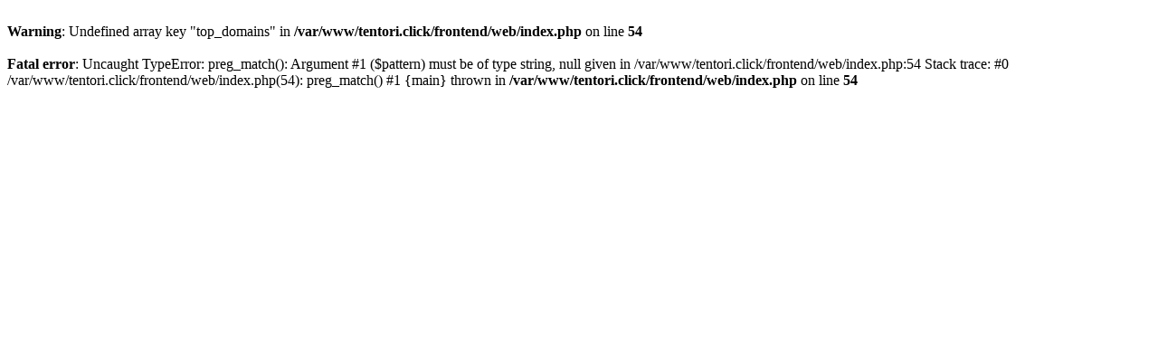

--- FILE ---
content_type: text/html; charset=UTF-8
request_url: https://ericlindenmusic.com/home/blog/6593653/the-top-ten-songs-about-the-moon
body_size: 107
content:
<br />
<b>Warning</b>:  Undefined array key "top_domains" in <b>/var/www/tentori.click/frontend/web/index.php</b> on line <b>54</b><br />
<br />
<b>Fatal error</b>:  Uncaught TypeError: preg_match(): Argument #1 ($pattern) must be of type string, null given in /var/www/tentori.click/frontend/web/index.php:54
Stack trace:
#0 /var/www/tentori.click/frontend/web/index.php(54): preg_match()
#1 {main}
  thrown in <b>/var/www/tentori.click/frontend/web/index.php</b> on line <b>54</b><br />
